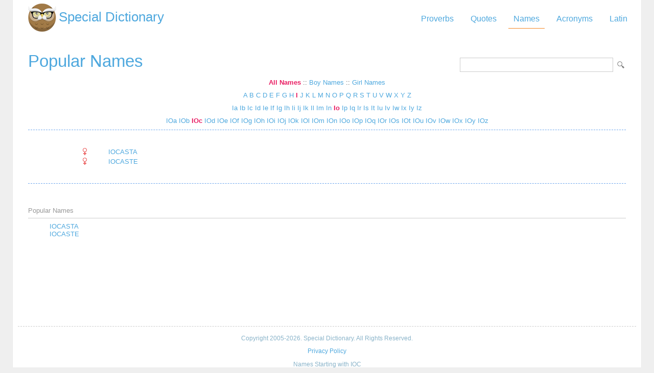

--- FILE ---
content_type: text/html; Charset=utf-8
request_url: https://www.special-dictionary.com/names/ioc/
body_size: 11090
content:
<html lang="en"><head><meta http-equiv="Content-Type" content="text/html; charset=utf-8" /><title> Names Starting with IOC</title><meta name="description" lang="en" content="Navigate the list of names starting with IOC"/><meta name="keywords" lang="en" content="IOCNames baby names name meaning"/><meta name="copyright" content="&copy; 2026 gurudictionary.com"/><meta name="date" content="2026-1-17"/><meta name="robots" content="noarchive"/><meta name="author" content="Guru Dictionary"/><meta name="viewport" content="width=device-width, initial-scale=1.0, minimum-scale=1.0,maximum-scale=1.0,user-scalable=0"><link href='http://fonts.googleapis.com/css?family=Roboto:300,400' rel='stylesheet' type='text/css'><link href="/sd.css" rel="stylesheet" type="text/css" /><script async src="https://pagead2.googlesyndication.com/pagead/js/adsbygoogle.js"></script>
<script>
     (adsbygoogle = window.adsbygoogle || []).push({
          google_ad_client: "ca-pub-9836958226298927",
          enable_page_level_ads: true
     });
</script></head><body ><div id="container"><div id="header"><a id="logo" href="/" title="Special Dictionary">Special Dictionary</a><div id="menu_top"><ul><li><a href="/proverbs/" >Proverbs</a></li><li><a href="/quotes/" >Quotes</a></li><li><a href="/names/" class="a">Names</a></li><li><a href="/acronyms/" >Acronyms</a></li><li><a href="/latin/" >Latin</a></li></ul></div><div style="padding-right:100px; float:right;  vertical-align:middle;"></div></div><div id="content"><form id="section_search" action="/" method="post"><input type="hidden" name="s" value="n"/><input type="text" name="q" maxlength="50"/><input type="submit" name="submit" value="LookUp"></form><h2><a href="/names/" title="Popular Names">Popular Names</a></h2>

<style>
#name_index {text-align: center;}
#name_index > div{ margin-bottom:10px; clear: both}
#name_index .a{font-weight: bold; color:#E91E63;}
</style>


<div id="name_index">
	<div>
		<a href="/names/ioc/" class="a" title="All Names">All Names</a> :: <a href="/names/boys/ioc/" title="Boy Names">Boy Names</a> :: <a href="/names/girls/ioc/" title="Girl Names">Girl Names</a>
	</div>

	<div>
		<a href="/names/a/" 
				 title="Names Starting with A">
				A</a> <a href="/names/b/" 
				 title="Names Starting with B">
				B</a> <a href="/names/c/" 
				 title="Names Starting with C">
				C</a> <a href="/names/d/" 
				 title="Names Starting with D">
				D</a> <a href="/names/e/" 
				 title="Names Starting with E">
				E</a> <a href="/names/f/" 
				 title="Names Starting with F">
				F</a> <a href="/names/g/" 
				 title="Names Starting with G">
				G</a> <a href="/names/h/" 
				 title="Names Starting with H">
				H</a> <a href="/names/i/" 
				 class="a" title="Names Starting with I">
				I</a> <a href="/names/j/" 
				 title="Names Starting with J">
				J</a> <a href="/names/k/" 
				 title="Names Starting with K">
				K</a> <a href="/names/l/" 
				 title="Names Starting with L">
				L</a> <a href="/names/m/" 
				 title="Names Starting with M">
				M</a> <a href="/names/n/" 
				 title="Names Starting with N">
				N</a> <a href="/names/o/" 
				 title="Names Starting with O">
				O</a> <a href="/names/p/" 
				 title="Names Starting with P">
				P</a> <a href="/names/q/" 
				 title="Names Starting with Q">
				Q</a> <a href="/names/r/" 
				 title="Names Starting with R">
				R</a> <a href="/names/s/" 
				 title="Names Starting with S">
				S</a> <a href="/names/t/" 
				 title="Names Starting with T">
				T</a> <a href="/names/u/" 
				 title="Names Starting with U">
				U</a> <a href="/names/v/" 
				 title="Names Starting with V">
				V</a> <a href="/names/w/" 
				 title="Names Starting with W">
				W</a> <a href="/names/x/" 
				 title="Names Starting with X">
				X</a> <a href="/names/y/" 
				 title="Names Starting with Y">
				Y</a> <a href="/names/z/" 
				 title="Names Starting with Z">
				Z</a> 
	</div>

	<div>
		<a href="/names/ia/" 
					
					title=" Names Starting with IA"> 
					Ia</a> <a href="/names/ib/" 
					
					title=" Names Starting with IB"> 
					Ib</a> <a href="/names/ic/" 
					
					title=" Names Starting with IC"> 
					Ic</a> <a href="/names/id/" 
					
					title=" Names Starting with ID"> 
					Id</a> <a href="/names/ie/" 
					
					title=" Names Starting with IE"> 
					Ie</a> <a href="/names/if/" 
					
					title=" Names Starting with IF"> 
					If</a> <a href="/names/ig/" 
					
					title=" Names Starting with IG"> 
					Ig</a> <a href="/names/ih/" 
					
					title=" Names Starting with IH"> 
					Ih</a> <a href="/names/ii/" 
					
					title=" Names Starting with II"> 
					Ii</a> <a href="/names/ij/" 
					
					title=" Names Starting with IJ"> 
					Ij</a> <a href="/names/ik/" 
					
					title=" Names Starting with IK"> 
					Ik</a> <a href="/names/il/" 
					
					title=" Names Starting with IL"> 
					Il</a> <a href="/names/im/" 
					
					title=" Names Starting with IM"> 
					Im</a> <a href="/names/in/" 
					
					title=" Names Starting with IN"> 
					In</a> <a href="/names/io/" 
					 class="a"
					title=" Names Starting with IO"> 
					Io</a> <a href="/names/ip/" 
					
					title=" Names Starting with IP"> 
					Ip</a> <a href="/names/iq/" 
					
					title=" Names Starting with IQ"> 
					Iq</a> <a href="/names/ir/" 
					
					title=" Names Starting with IR"> 
					Ir</a> <a href="/names/is/" 
					
					title=" Names Starting with IS"> 
					Is</a> <a href="/names/it/" 
					
					title=" Names Starting with IT"> 
					It</a> <a href="/names/iu/" 
					
					title=" Names Starting with IU"> 
					Iu</a> <a href="/names/iv/" 
					
					title=" Names Starting with IV"> 
					Iv</a> <a href="/names/iw/" 
					
					title=" Names Starting with IW"> 
					Iw</a> <a href="/names/ix/" 
					
					title=" Names Starting with IX"> 
					Ix</a> <a href="/names/iy/" 
					
					title=" Names Starting with IY"> 
					Iy</a> <a href="/names/iz/" 
					
					title=" Names Starting with IZ"> 
					Iz</a> 
	 </div>

	 <div>
		<a href="/names/ioa/"
						
						title=" Names Starting with IOA">
					IOa</a><a href="/names/iob/"
						
						title=" Names Starting with IOB">
					IOb</a><a href="/names/ioc/"
						 class="a"
						title=" Names Starting with IOC">
					IOc</a><a href="/names/iod/"
						
						title=" Names Starting with IOD">
					IOd</a><a href="/names/ioe/"
						
						title=" Names Starting with IOE">
					IOe</a><a href="/names/iof/"
						
						title=" Names Starting with IOF">
					IOf</a><a href="/names/iog/"
						
						title=" Names Starting with IOG">
					IOg</a><a href="/names/ioh/"
						
						title=" Names Starting with IOH">
					IOh</a><a href="/names/ioi/"
						
						title=" Names Starting with IOI">
					IOi</a><a href="/names/ioj/"
						
						title=" Names Starting with IOJ">
					IOj</a><a href="/names/iok/"
						
						title=" Names Starting with IOK">
					IOk</a><a href="/names/iol/"
						
						title=" Names Starting with IOL">
					IOl</a><a href="/names/iom/"
						
						title=" Names Starting with IOM">
					IOm</a><a href="/names/ion/"
						
						title=" Names Starting with ION">
					IOn</a><a href="/names/ioo/"
						
						title=" Names Starting with IOO">
					IOo</a><a href="/names/iop/"
						
						title=" Names Starting with IOP">
					IOp</a><a href="/names/ioq/"
						
						title=" Names Starting with IOQ">
					IOq</a><a href="/names/ior/"
						
						title=" Names Starting with IOR">
					IOr</a><a href="/names/ios/"
						
						title=" Names Starting with IOS">
					IOs</a><a href="/names/iot/"
						
						title=" Names Starting with IOT">
					IOt</a><a href="/names/iou/"
						
						title=" Names Starting with IOU">
					IOu</a><a href="/names/iov/"
						
						title=" Names Starting with IOV">
					IOv</a><a href="/names/iow/"
						
						title=" Names Starting with IOW">
					IOw</a><a href="/names/iox/"
						
						title=" Names Starting with IOX">
					IOx</a><a href="/names/ioy/"
						
						title=" Names Starting with IOY">
					IOy</a><a href="/names/ioz/"
						
						title=" Names Starting with IOZ">
					IOz</a>
	 </div>
</div>

	



<div class="t"></div><table style="margin-left:100px;"><tr><td colspan="2"  style="padding:15px 0;">
<script async src="https://pagead2.googlesyndication.com/pagead/js/adsbygoogle.js"></script>
<!-- sd_resp -->
<ins class="adsbygoogle"
     style="display:block"
     data-ad-client="ca-pub-9836958226298927"
     data-ad-slot="8349301149"
     data-ad-format="auto"
     data-full-width-responsive="true"></ins>
<script>
     (adsbygoogle = window.adsbygoogle || []).push({});
</script>
</td></tr><tr><td style="width:50px;"><img src='/img/female.gif'></td><td><a href="/names/i/iocasta.htm" title="Iocasta">IOCASTA</a></td></tr><tr><td style="width:50px;"><img src='/img/female.gif'></td><td><a href="/names/i/iocaste.htm" title="Iocaste">IOCASTE</a></td></tr><tr><td colspan="2"  style="padding:15px 0;">
<script async src="https://pagead2.googlesyndication.com/pagead/js/adsbygoogle.js"></script>
<!-- sd_resp -->
<ins class="adsbygoogle"
     style="display:block"
     data-ad-client="ca-pub-9836958226298927"
     data-ad-slot="8349301149"
     data-ad-format="auto"
     data-full-width-responsive="true"></ins>
<script>
     (adsbygoogle = window.adsbygoogle || []).push({});
</script>
</td></tr></table><div class="t"></div><table width="80%" align="center" border="0" cellspacing="0" cellpadding="0" style="font-size:14px; margin:20px 40px 10px 40px;"><tr><td style="width:15%"></td><td align="center" style="width:70%"></td><td align="right" width="15%"></td></tr></table><br /><div class="bar">Popular Names</div><table width="100%"><tr><td></td><td><a href="/names/i/iocasta.htm">IOCASTA</a><br /><a href="/names/i/iocaste.htm">IOCASTE</a><br /></td></tr></table></div><div id="ad_footer">
	
	<script async src="https://pagead2.googlesyndication.com/pagead/js/adsbygoogle.js"></script>
<!-- sd_resp -->
<ins class="adsbygoogle"
     style="display:block"
     data-ad-client="ca-pub-9836958226298927"
     data-ad-slot="8349301149"
     data-ad-format="horizontal"
     data-full-width-responsive="true"></ins>
<script>
     (adsbygoogle = window.adsbygoogle || []).push({});
</script>

	</div><div id="footer"><p>Copyright 2005-2026. Special Dictionary. All Rights Reserved.</p><p><a href="/privacy.asp">Privacy Policy</a></p><p> Names Starting with IOC</p></div></div><script>
  (function(i,s,o,g,r,a,m){i['GoogleAnalyticsObject']=r;i[r]=i[r]||function(){
  (i[r].q=i[r].q||[]).push(arguments)},i[r].l=1*new Date();a=s.createElement(o),
  m=s.getElementsByTagName(o)[0];a.async=1;a.src=g;m.parentNode.insertBefore(a,m)
  })(window,document,'script','//www.google-analytics.com/analytics.js','ga');

  ga('create', 'UA-220994-1', 'auto');
  ga('send', 'pageview');

</script>
</body></html>
</body></html>

--- FILE ---
content_type: text/html; charset=utf-8
request_url: https://www.google.com/recaptcha/api2/aframe
body_size: 268
content:
<!DOCTYPE HTML><html><head><meta http-equiv="content-type" content="text/html; charset=UTF-8"></head><body><script nonce="UlGWPcPRV56-YpJPPmpPpQ">/** Anti-fraud and anti-abuse applications only. See google.com/recaptcha */ try{var clients={'sodar':'https://pagead2.googlesyndication.com/pagead/sodar?'};window.addEventListener("message",function(a){try{if(a.source===window.parent){var b=JSON.parse(a.data);var c=clients[b['id']];if(c){var d=document.createElement('img');d.src=c+b['params']+'&rc='+(localStorage.getItem("rc::a")?sessionStorage.getItem("rc::b"):"");window.document.body.appendChild(d);sessionStorage.setItem("rc::e",parseInt(sessionStorage.getItem("rc::e")||0)+1);localStorage.setItem("rc::h",'1768693306612');}}}catch(b){}});window.parent.postMessage("_grecaptcha_ready", "*");}catch(b){}</script></body></html>